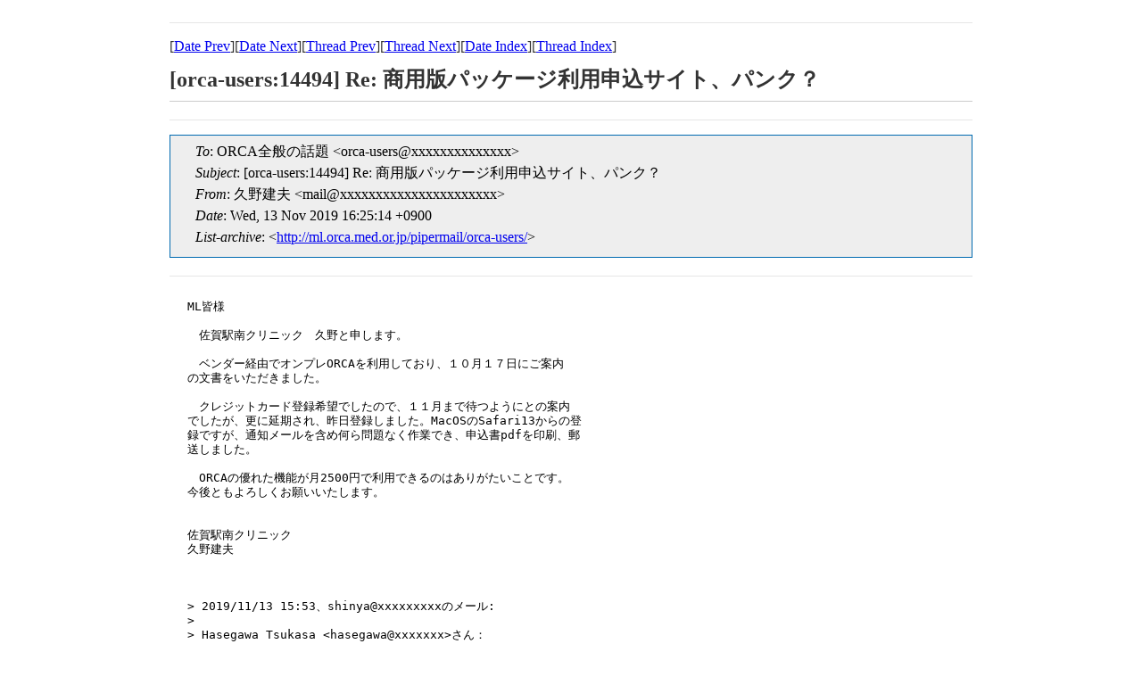

--- FILE ---
content_type: text/html
request_url: https://ml.orca.med.or.jp/orca-users/msg14490.html
body_size: 3143
content:
<!-- MHonArc v2.6.19+ -->
<!--X-Subject: [orca&#45;users:14494] Re: =?utf&#45;8?b?5ZWG55So54mI44OR44OD44Kx44O844K45Yip55So55Sz6L68?= =?utf&#45;8?b?44K144Kk44OI44CB44OR44Oz44Kv77yf?= -->
<!--X-From-R13: =?hgs&#45;8?P?5ZzT6KrA5oh65nEe?= &#60;znvyNgngrbxhab.fnxhen.ar.wc> -->
<!--X-Date: Wed, 13 Nov 2019 16:25:18 +0900 (JST) -->
<!--X-Message-Id: C6743A53&#45;4D48&#45;4420&#45;B6A7&#45;77173A4F8BB2@tateokuno.sakura.ne.jp -->
<!--X-Content-Type: text/plain -->
<!--X-Reference: B660CB6A&#45;E471&#45;4E88&#45;B709&#45;F20309A3234F@medisysco.jp -->
<!--X-Reference: Jx.k3yqOL7VHErr2gaJSzIZw16@ybm.co.jp -->
<!--X-Reference: 20191113082753.9691.9A4A3856@star.gs -->
<!--X-Reference: JxxvtmcrAP9Bzv_b1bPwyaQA18@ybm.co.jp -->
<!--X-Head-End-->

<!doctype HTML PUBLIC "-//W3C//DTD HTML 4.0 Transitional//EN"
             "http://www.w3.org/TR/REC-html40/loose.dtd">
<html lang="ja">
<head>
<meta http-equiv="content-type" content="text/html; charset=UTF-8">
<meta http-equiv="Content-Style-Type" content="text/css">
<meta name="Keywords" content="ORCA, MailingList Archive">
<link rel="stylesheet" href="/css/ml.css" type="text/css">
<title>[orca-users:14494] Re: 商用版パッケージ利用申込サイト、パンク？ </title>
</head>
<body>

<!--X-Body-Begin-->
<!--X-User-Header-->
<!--X-User-Header-End-->
<!--X-TopPNI-->
<hr>
[<a href="msg14489.html">Date Prev</a>][<a href="msg14491.html">Date Next</a>][<a href="msg14489.html">Thread Prev</a>][<a href="msg14481.html">Thread Next</a>][<a href="mail15.html#14490">Date Index</a>][<a href="thrd15.html#14490">Thread Index</a>]
<!--X-TopPNI-End-->
<!--X-MsgBody-->
<!--X-Subject-Header-Begin-->
<h1>[orca-users:14494] Re: 商用版パッケージ利用申込サイト、パンク？</h1>
<hr>
<!--X-Subject-Header-End-->
<!--X-Head-of-Message-->
<ul class="head_of_message"> 
<li><em>To</em>: ORCA全般の話題 &lt;orca-users@xxxxxxxxxxxxxx&gt;</li>
<li><em>Subject</em>: [orca-users:14494] Re: 商用版パッケージ利用申込サイト、パンク？</li>
<li><em>From</em>: 久野建夫 &lt;mail@xxxxxxxxxxxxxxxxxxxxxx&gt;</li>
<li><em>Date</em>: Wed, 13 Nov 2019 16:25:14 +0900</li>
<li><em>List-archive</em>: &lt;<a href="http://ml.orca.med.or.jp/pipermail/orca-users/">http://ml.orca.med.or.jp/pipermail/orca-users/</a>&gt;</li>
</ul>
<!--X-Head-of-Message-End-->
<!--X-Head-Body-Sep-Begin-->
<hr>
<!--X-Head-Body-Sep-End-->
<!--X-Body-of-Message-->
<pre>ML皆様

　佐賀駅南クリニック　久野と申します。

　ベンダー経由でオンプレORCAを利用しており、１０月１７日にご案内
の文書をいただきました。

　クレジットカード登録希望でしたので、１１月まで待つようにとの案内
でしたが、更に延期され、昨日登録しました。MacOSのSafari13からの登
録ですが、通知メールを含め何ら問題なく作業でき、申込書pdfを印刷、郵
送しました。

　ORCAの優れた機能が月2500円で利用できるのはありがたいことです。
今後ともよろしくお願いいたします。


佐賀駅南クリニック
久野建夫



&gt; 2019/11/13 15:53、shinya@xxxxxxxxxのメール:
&gt; 
&gt; Hasegawa Tsukasa &lt;hasegawa@xxxxxxx&gt;さん：
&gt; 
&gt; 　皆様、ありがとう御座います。
&gt; 　
&gt; 　今朝、先生にメールを確認して頂いたところ届いていたそうです。かなりの時間差がありましたが届きました。
&gt; 　後日、再度申請を行います。
&gt; 
&gt; 
&gt; 
&gt; 
&gt;&gt; お世話になります、スカイエスエイッチ長谷川です。
&gt;&gt; 
&gt;&gt; 先程（１１月１３日８：２５頃）「日レセ商用版パッケージ利用申込サイト」に
&gt;&gt; メールアドレスを入力しましたところ、問題なく
&gt;&gt; 「【仮登録完了通知メール】日レセ商用版パッケージ利用申込手続きのご案内」
&gt;&gt; は返ってきました。
&gt;&gt; 
&gt;&gt;&gt; ＭＳＣ &lt;m.iizuka@xxxxxxxxxxxx&gt;さん：
&gt;&gt;&gt; 
&gt;&gt;&gt; 有難う御座います。メールは複数アカウント、送信もスマホを含めて３台から実施してみましたが、全く返
&gt; って
&gt;&gt;&gt; きません。
&gt;&gt;&gt; 
&gt;&gt;&gt;&gt; メールアドレス間違えていませんか。
&gt;&gt;&gt;&gt; 何度でも申請できますのでトライしてみてください。
&gt;&gt;&gt;&gt; MSC飯塚
&gt;&gt;&gt;&gt; 
&gt;&gt;&gt;&gt; 
&gt;&gt;&gt;&gt; MSCiPhoneから送信
&gt;&gt;&gt;&gt; 
&gt;&gt;&gt;&gt;&gt; 2019/11/12 20:11、shinya@xxxxxxxxxのメール:
&gt;&gt;&gt;&gt;&gt; 
&gt;&gt;&gt;&gt;&gt; ?福岡のベンダーです。
&gt;&gt;&gt;&gt;&gt; 
&gt;&gt;&gt;&gt;&gt; 先生に請われて入力のお手伝いに伺っていますが、仮登録通知メールが来ません。スマホや他のメール
&gt; アド
&gt;&gt;&gt; レス
&gt;&gt;&gt;&gt;&gt; でも試しましたがダメです。
&gt;&gt;&gt;&gt;&gt; 
&gt;&gt;&gt;&gt;&gt; 管理機構の方で見ておられたら状況をおしえて下さい。
&gt;&gt;&gt;&gt;&gt; 
&gt;&gt;&gt;&gt;&gt; 遠方から対応に来ているので、このまま何も出来ず再訪問は辛いです
&gt;&gt;&gt;&gt;&gt; 
&gt;&gt;&gt; 
&gt;&gt;&gt; 
&gt;&gt;&gt; ＊＊＊＊＊＊＊＊＊＊＊＊＊＊＊＊＊＊＊＊＊＊＊＊＊
&gt;&gt;&gt; 〒830-0027 福岡県久留米市長門石２丁目２−２３
&gt;&gt;&gt;  大栄電通　株式会社
&gt;&gt;&gt; 営業１課　
&gt;&gt;&gt; 　　　　古賀　信也
&gt;&gt;&gt; 
&gt;&gt;&gt;  shinya@xxxxxxxxxxxxxx
&gt;&gt;&gt; 
&gt;&gt;&gt; 携帯電話：090-2586-5659 
&gt;&gt;&gt; TEL 0942-35-2100 FAX 0942-32-2200
&gt;&gt;&gt; ＊＊＊＊＊＊＊＊＊＊＊＊＊＊＊＊＊＊＊＊＊＊＊＊＊＊
&gt;&gt; 
&gt;&gt; ★★★☆☆☆★★★☆☆☆★★★☆☆☆★★★☆☆☆
&gt;&gt; 株式会社スカイ・エス・エイッチ <a  rel="nofollow" href="http://www.sky.sh/">http://www.sky.sh/</a>
&gt;&gt; 日医総研日医IT認定サポート事業所
&gt;&gt; 長谷川 司 hasegawa@xxxxxxx
&gt;&gt; 京都市伏見区新町５丁目４９５北本ビル４Ｆ４０１
&gt;&gt; TEL 075-622-7385 FAX 075-622-7403
&gt;&gt; 
&gt; 
&gt; 
&gt; ＊＊＊＊＊＊＊＊＊＊＊＊＊＊＊＊＊＊＊＊＊＊＊＊＊
&gt; 〒830-0027 福岡県久留米市長門石２丁目２－２３
&gt;  大栄電通　株式会社
&gt; 営業１課　
&gt; 　　　　古賀　信也
&gt; 
&gt;  shinya@xxxxxxxxxxxxxx
&gt; 
&gt; 携帯電話：090-2586-5659 
&gt; TEL 0942-35-2100 FAX 0942-32-2200
&gt; ＊＊＊＊＊＊＊＊＊＊＊＊＊＊＊＊＊＊＊＊＊＊＊＊＊＊
&gt; 

</pre>
<!--X-Body-of-Message-End-->
<!--X-MsgBody-End-->
<!--X-Follow-Ups-->
<hr>
<!--X-Follow-Ups-End-->
<!--X-References-->
<ul><li><strong>References</strong>:
<ul>
<li><strong><a name="14482" href="msg14482.html">[orca-users:14486] Re: 商用版パッケージ利用申込サイト、パンク？</a></strong>
<ul><li><em>From:</em> ＭＳＣ</li></ul></li>
<li><strong><a name="14484" href="msg14484.html">[orca-users:14488] Re:	商用版パッケージ利用申込サイト、パンク？</a></strong>
<ul><li><em>From:</em> shinya</li></ul></li>
<li><strong><a name="14486" href="msg14486.html">[orca-users:14490] Re: 商用版パッケージ利用申込サイト、パンク？</a></strong>
<ul><li><em>From:</em> Hasegawa Tsukasa</li></ul></li>
<li><strong><a name="14489" href="msg14489.html">[orca-users:14493] Re:	商用版パッケージ利用申込サイト、パンク？</a></strong>
<ul><li><em>From:</em> shinya</li></ul></li>
</ul></li></ul>
<!--X-References-End-->
<!--X-BotPNI-->
<ul>
<li>Prev by Date:
<strong><a href="msg14489.html">[orca-users:14493] Re:	商用版パッケージ利用申込サイト、パンク？</a></strong>
</li>
<li>Next by Date:
<strong><a href="msg14491.html">[orca-users:14495] Re:	「全ての利用申込手続きが完了しましたら、」の意味、</a></strong>
</li>
<li>Previous by thread:
<strong><a href="msg14489.html">[orca-users:14493] Re:	商用版パッケージ利用申込サイト、パンク？</a></strong>
</li>
<li>Next by thread:
<strong><a href="msg14481.html">[orca-users:14485] Re: 商用版パッケージ利用申込サイト、パンク？</a></strong>
</li>
<li>Index(es):
<ul>
<li><a href="mail15.html#14490"><strong>Date</strong></a></li>
<li><a href="thrd15.html#14490"><strong>Thread</strong></a></li>
</ul>
</li>
</ul>

<!--X-BotPNI-End-->
<!--X-User-Footer-->
<!--X-User-Footer-End-->
</body>
</html>
